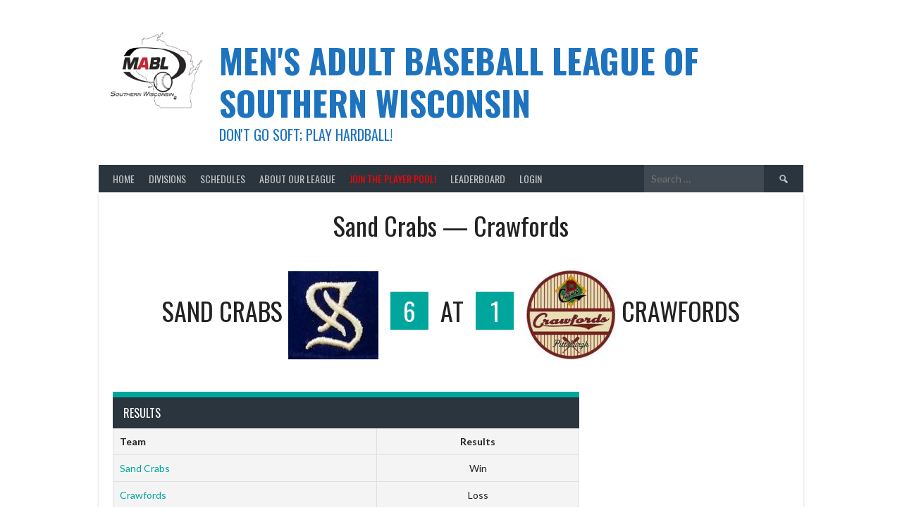

--- FILE ---
content_type: text/html; charset=UTF-8
request_url: https://mablofsouthernwi.com/event/1178/
body_size: 13333
content:
<!DOCTYPE html>
<html lang="en-US">
<head>
<meta charset="UTF-8">
<meta name="viewport" content="width=device-width, initial-scale=1">
<link rel="profile" href="http://gmpg.org/xfn/11">
<link rel="pingback" href="https://mablofsouthernwi.com/xmlrpc.php">
<title>Sand Crabs — Crawfords &#8211; Men&#039;s Adult Baseball League of Southern Wisconsin</title>
<meta name='robots' content='max-image-preview:large' />
<link rel='dns-prefetch' href='//fonts.googleapis.com' />
<link rel="alternate" type="application/rss+xml" title="Men&#039;s Adult Baseball League of Southern Wisconsin &raquo; Feed" href="https://mablofsouthernwi.com/feed/" />
<link rel="alternate" type="application/rss+xml" title="Men&#039;s Adult Baseball League of Southern Wisconsin &raquo; Comments Feed" href="https://mablofsouthernwi.com/comments/feed/" />
<link rel="alternate" title="oEmbed (JSON)" type="application/json+oembed" href="https://mablofsouthernwi.com/wp-json/oembed/1.0/embed?url=https%3A%2F%2Fmablofsouthernwi.com%2Fevent%2F1178%2F" />
<link rel="alternate" title="oEmbed (XML)" type="text/xml+oembed" href="https://mablofsouthernwi.com/wp-json/oembed/1.0/embed?url=https%3A%2F%2Fmablofsouthernwi.com%2Fevent%2F1178%2F&#038;format=xml" />
<style id='wp-img-auto-sizes-contain-inline-css' type='text/css'>
img:is([sizes=auto i],[sizes^="auto," i]){contain-intrinsic-size:3000px 1500px}
/*# sourceURL=wp-img-auto-sizes-contain-inline-css */
</style>

<style id='wp-emoji-styles-inline-css' type='text/css'>

	img.wp-smiley, img.emoji {
		display: inline !important;
		border: none !important;
		box-shadow: none !important;
		height: 1em !important;
		width: 1em !important;
		margin: 0 0.07em !important;
		vertical-align: -0.1em !important;
		background: none !important;
		padding: 0 !important;
	}
/*# sourceURL=wp-emoji-styles-inline-css */
</style>
<link rel='stylesheet' id='wp-block-library-css' href='https://mablofsouthernwi.com/wp-includes/css/dist/block-library/style.min.css?ver=6.9' type='text/css' media='all' />
<style id='wp-block-paragraph-inline-css' type='text/css'>
.is-small-text{font-size:.875em}.is-regular-text{font-size:1em}.is-large-text{font-size:2.25em}.is-larger-text{font-size:3em}.has-drop-cap:not(:focus):first-letter{float:left;font-size:8.4em;font-style:normal;font-weight:100;line-height:.68;margin:.05em .1em 0 0;text-transform:uppercase}body.rtl .has-drop-cap:not(:focus):first-letter{float:none;margin-left:.1em}p.has-drop-cap.has-background{overflow:hidden}:root :where(p.has-background){padding:1.25em 2.375em}:where(p.has-text-color:not(.has-link-color)) a{color:inherit}p.has-text-align-left[style*="writing-mode:vertical-lr"],p.has-text-align-right[style*="writing-mode:vertical-rl"]{rotate:180deg}
/*# sourceURL=https://mablofsouthernwi.com/wp-includes/blocks/paragraph/style.min.css */
</style>
<style id='wp-block-social-links-inline-css' type='text/css'>
.wp-block-social-links{background:none;box-sizing:border-box;margin-left:0;padding-left:0;padding-right:0;text-indent:0}.wp-block-social-links .wp-social-link a,.wp-block-social-links .wp-social-link a:hover{border-bottom:0;box-shadow:none;text-decoration:none}.wp-block-social-links .wp-social-link svg{height:1em;width:1em}.wp-block-social-links .wp-social-link span:not(.screen-reader-text){font-size:.65em;margin-left:.5em;margin-right:.5em}.wp-block-social-links.has-small-icon-size{font-size:16px}.wp-block-social-links,.wp-block-social-links.has-normal-icon-size{font-size:24px}.wp-block-social-links.has-large-icon-size{font-size:36px}.wp-block-social-links.has-huge-icon-size{font-size:48px}.wp-block-social-links.aligncenter{display:flex;justify-content:center}.wp-block-social-links.alignright{justify-content:flex-end}.wp-block-social-link{border-radius:9999px;display:block}@media not (prefers-reduced-motion){.wp-block-social-link{transition:transform .1s ease}}.wp-block-social-link{height:auto}.wp-block-social-link a{align-items:center;display:flex;line-height:0}.wp-block-social-link:hover{transform:scale(1.1)}.wp-block-social-links .wp-block-social-link.wp-social-link{display:inline-block;margin:0;padding:0}.wp-block-social-links .wp-block-social-link.wp-social-link .wp-block-social-link-anchor,.wp-block-social-links .wp-block-social-link.wp-social-link .wp-block-social-link-anchor svg,.wp-block-social-links .wp-block-social-link.wp-social-link .wp-block-social-link-anchor:active,.wp-block-social-links .wp-block-social-link.wp-social-link .wp-block-social-link-anchor:hover,.wp-block-social-links .wp-block-social-link.wp-social-link .wp-block-social-link-anchor:visited{color:currentColor;fill:currentColor}:where(.wp-block-social-links:not(.is-style-logos-only)) .wp-social-link{background-color:#f0f0f0;color:#444}:where(.wp-block-social-links:not(.is-style-logos-only)) .wp-social-link-amazon{background-color:#f90;color:#fff}:where(.wp-block-social-links:not(.is-style-logos-only)) .wp-social-link-bandcamp{background-color:#1ea0c3;color:#fff}:where(.wp-block-social-links:not(.is-style-logos-only)) .wp-social-link-behance{background-color:#0757fe;color:#fff}:where(.wp-block-social-links:not(.is-style-logos-only)) .wp-social-link-bluesky{background-color:#0a7aff;color:#fff}:where(.wp-block-social-links:not(.is-style-logos-only)) .wp-social-link-codepen{background-color:#1e1f26;color:#fff}:where(.wp-block-social-links:not(.is-style-logos-only)) .wp-social-link-deviantart{background-color:#02e49b;color:#fff}:where(.wp-block-social-links:not(.is-style-logos-only)) .wp-social-link-discord{background-color:#5865f2;color:#fff}:where(.wp-block-social-links:not(.is-style-logos-only)) .wp-social-link-dribbble{background-color:#e94c89;color:#fff}:where(.wp-block-social-links:not(.is-style-logos-only)) .wp-social-link-dropbox{background-color:#4280ff;color:#fff}:where(.wp-block-social-links:not(.is-style-logos-only)) .wp-social-link-etsy{background-color:#f45800;color:#fff}:where(.wp-block-social-links:not(.is-style-logos-only)) .wp-social-link-facebook{background-color:#0866ff;color:#fff}:where(.wp-block-social-links:not(.is-style-logos-only)) .wp-social-link-fivehundredpx{background-color:#000;color:#fff}:where(.wp-block-social-links:not(.is-style-logos-only)) .wp-social-link-flickr{background-color:#0461dd;color:#fff}:where(.wp-block-social-links:not(.is-style-logos-only)) .wp-social-link-foursquare{background-color:#e65678;color:#fff}:where(.wp-block-social-links:not(.is-style-logos-only)) .wp-social-link-github{background-color:#24292d;color:#fff}:where(.wp-block-social-links:not(.is-style-logos-only)) .wp-social-link-goodreads{background-color:#eceadd;color:#382110}:where(.wp-block-social-links:not(.is-style-logos-only)) .wp-social-link-google{background-color:#ea4434;color:#fff}:where(.wp-block-social-links:not(.is-style-logos-only)) .wp-social-link-gravatar{background-color:#1d4fc4;color:#fff}:where(.wp-block-social-links:not(.is-style-logos-only)) .wp-social-link-instagram{background-color:#f00075;color:#fff}:where(.wp-block-social-links:not(.is-style-logos-only)) .wp-social-link-lastfm{background-color:#e21b24;color:#fff}:where(.wp-block-social-links:not(.is-style-logos-only)) .wp-social-link-linkedin{background-color:#0d66c2;color:#fff}:where(.wp-block-social-links:not(.is-style-logos-only)) .wp-social-link-mastodon{background-color:#3288d4;color:#fff}:where(.wp-block-social-links:not(.is-style-logos-only)) .wp-social-link-medium{background-color:#000;color:#fff}:where(.wp-block-social-links:not(.is-style-logos-only)) .wp-social-link-meetup{background-color:#f6405f;color:#fff}:where(.wp-block-social-links:not(.is-style-logos-only)) .wp-social-link-patreon{background-color:#000;color:#fff}:where(.wp-block-social-links:not(.is-style-logos-only)) .wp-social-link-pinterest{background-color:#e60122;color:#fff}:where(.wp-block-social-links:not(.is-style-logos-only)) .wp-social-link-pocket{background-color:#ef4155;color:#fff}:where(.wp-block-social-links:not(.is-style-logos-only)) .wp-social-link-reddit{background-color:#ff4500;color:#fff}:where(.wp-block-social-links:not(.is-style-logos-only)) .wp-social-link-skype{background-color:#0478d7;color:#fff}:where(.wp-block-social-links:not(.is-style-logos-only)) .wp-social-link-snapchat{background-color:#fefc00;color:#fff;stroke:#000}:where(.wp-block-social-links:not(.is-style-logos-only)) .wp-social-link-soundcloud{background-color:#ff5600;color:#fff}:where(.wp-block-social-links:not(.is-style-logos-only)) .wp-social-link-spotify{background-color:#1bd760;color:#fff}:where(.wp-block-social-links:not(.is-style-logos-only)) .wp-social-link-telegram{background-color:#2aabee;color:#fff}:where(.wp-block-social-links:not(.is-style-logos-only)) .wp-social-link-threads{background-color:#000;color:#fff}:where(.wp-block-social-links:not(.is-style-logos-only)) .wp-social-link-tiktok{background-color:#000;color:#fff}:where(.wp-block-social-links:not(.is-style-logos-only)) .wp-social-link-tumblr{background-color:#011835;color:#fff}:where(.wp-block-social-links:not(.is-style-logos-only)) .wp-social-link-twitch{background-color:#6440a4;color:#fff}:where(.wp-block-social-links:not(.is-style-logos-only)) .wp-social-link-twitter{background-color:#1da1f2;color:#fff}:where(.wp-block-social-links:not(.is-style-logos-only)) .wp-social-link-vimeo{background-color:#1eb7ea;color:#fff}:where(.wp-block-social-links:not(.is-style-logos-only)) .wp-social-link-vk{background-color:#4680c2;color:#fff}:where(.wp-block-social-links:not(.is-style-logos-only)) .wp-social-link-wordpress{background-color:#3499cd;color:#fff}:where(.wp-block-social-links:not(.is-style-logos-only)) .wp-social-link-whatsapp{background-color:#25d366;color:#fff}:where(.wp-block-social-links:not(.is-style-logos-only)) .wp-social-link-x{background-color:#000;color:#fff}:where(.wp-block-social-links:not(.is-style-logos-only)) .wp-social-link-yelp{background-color:#d32422;color:#fff}:where(.wp-block-social-links:not(.is-style-logos-only)) .wp-social-link-youtube{background-color:red;color:#fff}:where(.wp-block-social-links.is-style-logos-only) .wp-social-link{background:none}:where(.wp-block-social-links.is-style-logos-only) .wp-social-link svg{height:1.25em;width:1.25em}:where(.wp-block-social-links.is-style-logos-only) .wp-social-link-amazon{color:#f90}:where(.wp-block-social-links.is-style-logos-only) .wp-social-link-bandcamp{color:#1ea0c3}:where(.wp-block-social-links.is-style-logos-only) .wp-social-link-behance{color:#0757fe}:where(.wp-block-social-links.is-style-logos-only) .wp-social-link-bluesky{color:#0a7aff}:where(.wp-block-social-links.is-style-logos-only) .wp-social-link-codepen{color:#1e1f26}:where(.wp-block-social-links.is-style-logos-only) .wp-social-link-deviantart{color:#02e49b}:where(.wp-block-social-links.is-style-logos-only) .wp-social-link-discord{color:#5865f2}:where(.wp-block-social-links.is-style-logos-only) .wp-social-link-dribbble{color:#e94c89}:where(.wp-block-social-links.is-style-logos-only) .wp-social-link-dropbox{color:#4280ff}:where(.wp-block-social-links.is-style-logos-only) .wp-social-link-etsy{color:#f45800}:where(.wp-block-social-links.is-style-logos-only) .wp-social-link-facebook{color:#0866ff}:where(.wp-block-social-links.is-style-logos-only) .wp-social-link-fivehundredpx{color:#000}:where(.wp-block-social-links.is-style-logos-only) .wp-social-link-flickr{color:#0461dd}:where(.wp-block-social-links.is-style-logos-only) .wp-social-link-foursquare{color:#e65678}:where(.wp-block-social-links.is-style-logos-only) .wp-social-link-github{color:#24292d}:where(.wp-block-social-links.is-style-logos-only) .wp-social-link-goodreads{color:#382110}:where(.wp-block-social-links.is-style-logos-only) .wp-social-link-google{color:#ea4434}:where(.wp-block-social-links.is-style-logos-only) .wp-social-link-gravatar{color:#1d4fc4}:where(.wp-block-social-links.is-style-logos-only) .wp-social-link-instagram{color:#f00075}:where(.wp-block-social-links.is-style-logos-only) .wp-social-link-lastfm{color:#e21b24}:where(.wp-block-social-links.is-style-logos-only) .wp-social-link-linkedin{color:#0d66c2}:where(.wp-block-social-links.is-style-logos-only) .wp-social-link-mastodon{color:#3288d4}:where(.wp-block-social-links.is-style-logos-only) .wp-social-link-medium{color:#000}:where(.wp-block-social-links.is-style-logos-only) .wp-social-link-meetup{color:#f6405f}:where(.wp-block-social-links.is-style-logos-only) .wp-social-link-patreon{color:#000}:where(.wp-block-social-links.is-style-logos-only) .wp-social-link-pinterest{color:#e60122}:where(.wp-block-social-links.is-style-logos-only) .wp-social-link-pocket{color:#ef4155}:where(.wp-block-social-links.is-style-logos-only) .wp-social-link-reddit{color:#ff4500}:where(.wp-block-social-links.is-style-logos-only) .wp-social-link-skype{color:#0478d7}:where(.wp-block-social-links.is-style-logos-only) .wp-social-link-snapchat{color:#fff;stroke:#000}:where(.wp-block-social-links.is-style-logos-only) .wp-social-link-soundcloud{color:#ff5600}:where(.wp-block-social-links.is-style-logos-only) .wp-social-link-spotify{color:#1bd760}:where(.wp-block-social-links.is-style-logos-only) .wp-social-link-telegram{color:#2aabee}:where(.wp-block-social-links.is-style-logos-only) .wp-social-link-threads{color:#000}:where(.wp-block-social-links.is-style-logos-only) .wp-social-link-tiktok{color:#000}:where(.wp-block-social-links.is-style-logos-only) .wp-social-link-tumblr{color:#011835}:where(.wp-block-social-links.is-style-logos-only) .wp-social-link-twitch{color:#6440a4}:where(.wp-block-social-links.is-style-logos-only) .wp-social-link-twitter{color:#1da1f2}:where(.wp-block-social-links.is-style-logos-only) .wp-social-link-vimeo{color:#1eb7ea}:where(.wp-block-social-links.is-style-logos-only) .wp-social-link-vk{color:#4680c2}:where(.wp-block-social-links.is-style-logos-only) .wp-social-link-whatsapp{color:#25d366}:where(.wp-block-social-links.is-style-logos-only) .wp-social-link-wordpress{color:#3499cd}:where(.wp-block-social-links.is-style-logos-only) .wp-social-link-x{color:#000}:where(.wp-block-social-links.is-style-logos-only) .wp-social-link-yelp{color:#d32422}:where(.wp-block-social-links.is-style-logos-only) .wp-social-link-youtube{color:red}.wp-block-social-links.is-style-pill-shape .wp-social-link{width:auto}:root :where(.wp-block-social-links .wp-social-link a){padding:.25em}:root :where(.wp-block-social-links.is-style-logos-only .wp-social-link a){padding:0}:root :where(.wp-block-social-links.is-style-pill-shape .wp-social-link a){padding-left:.6666666667em;padding-right:.6666666667em}.wp-block-social-links:not(.has-icon-color):not(.has-icon-background-color) .wp-social-link-snapchat .wp-block-social-link-label{color:#000}
/*# sourceURL=https://mablofsouthernwi.com/wp-includes/blocks/social-links/style.min.css */
</style>
<style id='global-styles-inline-css' type='text/css'>
:root{--wp--preset--aspect-ratio--square: 1;--wp--preset--aspect-ratio--4-3: 4/3;--wp--preset--aspect-ratio--3-4: 3/4;--wp--preset--aspect-ratio--3-2: 3/2;--wp--preset--aspect-ratio--2-3: 2/3;--wp--preset--aspect-ratio--16-9: 16/9;--wp--preset--aspect-ratio--9-16: 9/16;--wp--preset--color--black: #000000;--wp--preset--color--cyan-bluish-gray: #abb8c3;--wp--preset--color--white: #ffffff;--wp--preset--color--pale-pink: #f78da7;--wp--preset--color--vivid-red: #cf2e2e;--wp--preset--color--luminous-vivid-orange: #ff6900;--wp--preset--color--luminous-vivid-amber: #fcb900;--wp--preset--color--light-green-cyan: #7bdcb5;--wp--preset--color--vivid-green-cyan: #00d084;--wp--preset--color--pale-cyan-blue: #8ed1fc;--wp--preset--color--vivid-cyan-blue: #0693e3;--wp--preset--color--vivid-purple: #9b51e0;--wp--preset--gradient--vivid-cyan-blue-to-vivid-purple: linear-gradient(135deg,rgb(6,147,227) 0%,rgb(155,81,224) 100%);--wp--preset--gradient--light-green-cyan-to-vivid-green-cyan: linear-gradient(135deg,rgb(122,220,180) 0%,rgb(0,208,130) 100%);--wp--preset--gradient--luminous-vivid-amber-to-luminous-vivid-orange: linear-gradient(135deg,rgb(252,185,0) 0%,rgb(255,105,0) 100%);--wp--preset--gradient--luminous-vivid-orange-to-vivid-red: linear-gradient(135deg,rgb(255,105,0) 0%,rgb(207,46,46) 100%);--wp--preset--gradient--very-light-gray-to-cyan-bluish-gray: linear-gradient(135deg,rgb(238,238,238) 0%,rgb(169,184,195) 100%);--wp--preset--gradient--cool-to-warm-spectrum: linear-gradient(135deg,rgb(74,234,220) 0%,rgb(151,120,209) 20%,rgb(207,42,186) 40%,rgb(238,44,130) 60%,rgb(251,105,98) 80%,rgb(254,248,76) 100%);--wp--preset--gradient--blush-light-purple: linear-gradient(135deg,rgb(255,206,236) 0%,rgb(152,150,240) 100%);--wp--preset--gradient--blush-bordeaux: linear-gradient(135deg,rgb(254,205,165) 0%,rgb(254,45,45) 50%,rgb(107,0,62) 100%);--wp--preset--gradient--luminous-dusk: linear-gradient(135deg,rgb(255,203,112) 0%,rgb(199,81,192) 50%,rgb(65,88,208) 100%);--wp--preset--gradient--pale-ocean: linear-gradient(135deg,rgb(255,245,203) 0%,rgb(182,227,212) 50%,rgb(51,167,181) 100%);--wp--preset--gradient--electric-grass: linear-gradient(135deg,rgb(202,248,128) 0%,rgb(113,206,126) 100%);--wp--preset--gradient--midnight: linear-gradient(135deg,rgb(2,3,129) 0%,rgb(40,116,252) 100%);--wp--preset--font-size--small: 13px;--wp--preset--font-size--medium: 20px;--wp--preset--font-size--large: 36px;--wp--preset--font-size--x-large: 42px;--wp--preset--spacing--20: 0.44rem;--wp--preset--spacing--30: 0.67rem;--wp--preset--spacing--40: 1rem;--wp--preset--spacing--50: 1.5rem;--wp--preset--spacing--60: 2.25rem;--wp--preset--spacing--70: 3.38rem;--wp--preset--spacing--80: 5.06rem;--wp--preset--shadow--natural: 6px 6px 9px rgba(0, 0, 0, 0.2);--wp--preset--shadow--deep: 12px 12px 50px rgba(0, 0, 0, 0.4);--wp--preset--shadow--sharp: 6px 6px 0px rgba(0, 0, 0, 0.2);--wp--preset--shadow--outlined: 6px 6px 0px -3px rgb(255, 255, 255), 6px 6px rgb(0, 0, 0);--wp--preset--shadow--crisp: 6px 6px 0px rgb(0, 0, 0);}:where(.is-layout-flex){gap: 0.5em;}:where(.is-layout-grid){gap: 0.5em;}body .is-layout-flex{display: flex;}.is-layout-flex{flex-wrap: wrap;align-items: center;}.is-layout-flex > :is(*, div){margin: 0;}body .is-layout-grid{display: grid;}.is-layout-grid > :is(*, div){margin: 0;}:where(.wp-block-columns.is-layout-flex){gap: 2em;}:where(.wp-block-columns.is-layout-grid){gap: 2em;}:where(.wp-block-post-template.is-layout-flex){gap: 1.25em;}:where(.wp-block-post-template.is-layout-grid){gap: 1.25em;}.has-black-color{color: var(--wp--preset--color--black) !important;}.has-cyan-bluish-gray-color{color: var(--wp--preset--color--cyan-bluish-gray) !important;}.has-white-color{color: var(--wp--preset--color--white) !important;}.has-pale-pink-color{color: var(--wp--preset--color--pale-pink) !important;}.has-vivid-red-color{color: var(--wp--preset--color--vivid-red) !important;}.has-luminous-vivid-orange-color{color: var(--wp--preset--color--luminous-vivid-orange) !important;}.has-luminous-vivid-amber-color{color: var(--wp--preset--color--luminous-vivid-amber) !important;}.has-light-green-cyan-color{color: var(--wp--preset--color--light-green-cyan) !important;}.has-vivid-green-cyan-color{color: var(--wp--preset--color--vivid-green-cyan) !important;}.has-pale-cyan-blue-color{color: var(--wp--preset--color--pale-cyan-blue) !important;}.has-vivid-cyan-blue-color{color: var(--wp--preset--color--vivid-cyan-blue) !important;}.has-vivid-purple-color{color: var(--wp--preset--color--vivid-purple) !important;}.has-black-background-color{background-color: var(--wp--preset--color--black) !important;}.has-cyan-bluish-gray-background-color{background-color: var(--wp--preset--color--cyan-bluish-gray) !important;}.has-white-background-color{background-color: var(--wp--preset--color--white) !important;}.has-pale-pink-background-color{background-color: var(--wp--preset--color--pale-pink) !important;}.has-vivid-red-background-color{background-color: var(--wp--preset--color--vivid-red) !important;}.has-luminous-vivid-orange-background-color{background-color: var(--wp--preset--color--luminous-vivid-orange) !important;}.has-luminous-vivid-amber-background-color{background-color: var(--wp--preset--color--luminous-vivid-amber) !important;}.has-light-green-cyan-background-color{background-color: var(--wp--preset--color--light-green-cyan) !important;}.has-vivid-green-cyan-background-color{background-color: var(--wp--preset--color--vivid-green-cyan) !important;}.has-pale-cyan-blue-background-color{background-color: var(--wp--preset--color--pale-cyan-blue) !important;}.has-vivid-cyan-blue-background-color{background-color: var(--wp--preset--color--vivid-cyan-blue) !important;}.has-vivid-purple-background-color{background-color: var(--wp--preset--color--vivid-purple) !important;}.has-black-border-color{border-color: var(--wp--preset--color--black) !important;}.has-cyan-bluish-gray-border-color{border-color: var(--wp--preset--color--cyan-bluish-gray) !important;}.has-white-border-color{border-color: var(--wp--preset--color--white) !important;}.has-pale-pink-border-color{border-color: var(--wp--preset--color--pale-pink) !important;}.has-vivid-red-border-color{border-color: var(--wp--preset--color--vivid-red) !important;}.has-luminous-vivid-orange-border-color{border-color: var(--wp--preset--color--luminous-vivid-orange) !important;}.has-luminous-vivid-amber-border-color{border-color: var(--wp--preset--color--luminous-vivid-amber) !important;}.has-light-green-cyan-border-color{border-color: var(--wp--preset--color--light-green-cyan) !important;}.has-vivid-green-cyan-border-color{border-color: var(--wp--preset--color--vivid-green-cyan) !important;}.has-pale-cyan-blue-border-color{border-color: var(--wp--preset--color--pale-cyan-blue) !important;}.has-vivid-cyan-blue-border-color{border-color: var(--wp--preset--color--vivid-cyan-blue) !important;}.has-vivid-purple-border-color{border-color: var(--wp--preset--color--vivid-purple) !important;}.has-vivid-cyan-blue-to-vivid-purple-gradient-background{background: var(--wp--preset--gradient--vivid-cyan-blue-to-vivid-purple) !important;}.has-light-green-cyan-to-vivid-green-cyan-gradient-background{background: var(--wp--preset--gradient--light-green-cyan-to-vivid-green-cyan) !important;}.has-luminous-vivid-amber-to-luminous-vivid-orange-gradient-background{background: var(--wp--preset--gradient--luminous-vivid-amber-to-luminous-vivid-orange) !important;}.has-luminous-vivid-orange-to-vivid-red-gradient-background{background: var(--wp--preset--gradient--luminous-vivid-orange-to-vivid-red) !important;}.has-very-light-gray-to-cyan-bluish-gray-gradient-background{background: var(--wp--preset--gradient--very-light-gray-to-cyan-bluish-gray) !important;}.has-cool-to-warm-spectrum-gradient-background{background: var(--wp--preset--gradient--cool-to-warm-spectrum) !important;}.has-blush-light-purple-gradient-background{background: var(--wp--preset--gradient--blush-light-purple) !important;}.has-blush-bordeaux-gradient-background{background: var(--wp--preset--gradient--blush-bordeaux) !important;}.has-luminous-dusk-gradient-background{background: var(--wp--preset--gradient--luminous-dusk) !important;}.has-pale-ocean-gradient-background{background: var(--wp--preset--gradient--pale-ocean) !important;}.has-electric-grass-gradient-background{background: var(--wp--preset--gradient--electric-grass) !important;}.has-midnight-gradient-background{background: var(--wp--preset--gradient--midnight) !important;}.has-small-font-size{font-size: var(--wp--preset--font-size--small) !important;}.has-medium-font-size{font-size: var(--wp--preset--font-size--medium) !important;}.has-large-font-size{font-size: var(--wp--preset--font-size--large) !important;}.has-x-large-font-size{font-size: var(--wp--preset--font-size--x-large) !important;}
/*# sourceURL=global-styles-inline-css */
</style>

<style id='classic-theme-styles-inline-css' type='text/css'>
/*! This file is auto-generated */
.wp-block-button__link{color:#fff;background-color:#32373c;border-radius:9999px;box-shadow:none;text-decoration:none;padding:calc(.667em + 2px) calc(1.333em + 2px);font-size:1.125em}.wp-block-file__button{background:#32373c;color:#fff;text-decoration:none}
/*# sourceURL=/wp-includes/css/classic-themes.min.css */
</style>
<link rel='stylesheet' id='dashicons-css' href='https://mablofsouthernwi.com/wp-includes/css/dashicons.min.css?ver=6.9' type='text/css' media='all' />
<link rel='stylesheet' id='sportspress-general-css' href='//mablofsouthernwi.com/wp-content/plugins/sportspress-pro/includes/sportspress/assets/css/sportspress.css?ver=2.7.15' type='text/css' media='all' />
<link rel='stylesheet' id='sportspress-icons-css' href='//mablofsouthernwi.com/wp-content/plugins/sportspress-pro/includes/sportspress/assets/css/icons.css?ver=2.7' type='text/css' media='all' />
<link rel='stylesheet' id='sportspress-results-matrix-css' href='//mablofsouthernwi.com/wp-content/plugins/sportspress-pro/includes/sportspress-results-matrix/css/sportspress-results-matrix.css?ver=2.6.9' type='text/css' media='all' />
<link rel='stylesheet' id='sportspress-scoreboard-css' href='//mablofsouthernwi.com/wp-content/plugins/sportspress-pro/includes/sportspress-scoreboard/css/sportspress-scoreboard.css?ver=2.6.11' type='text/css' media='all' />
<link rel='stylesheet' id='sportspress-scoreboard-ltr-css' href='//mablofsouthernwi.com/wp-content/plugins/sportspress-pro/includes/sportspress-scoreboard/css/sportspress-scoreboard-ltr.css?ver=2.6.11' type='text/css' media='all' />
<link rel='stylesheet' id='sportspress-sponsors-css' href='//mablofsouthernwi.com/wp-content/plugins/sportspress-pro/includes/sportspress-sponsors/css/sportspress-sponsors.css?ver=2.6.15' type='text/css' media='all' />
<link rel='stylesheet' id='sportspress-timelines-css' href='//mablofsouthernwi.com/wp-content/plugins/sportspress-pro/includes/sportspress-timelines/css/sportspress-timelines.css?ver=2.6' type='text/css' media='all' />
<link rel='stylesheet' id='sportspress-tournaments-css' href='//mablofsouthernwi.com/wp-content/plugins/sportspress-pro/includes/sportspress-tournaments/css/sportspress-tournaments.css?ver=2.6.21' type='text/css' media='all' />
<link rel='stylesheet' id='sportspress-tournaments-ltr-css' href='//mablofsouthernwi.com/wp-content/plugins/sportspress-pro/includes/sportspress-tournaments/css/sportspress-tournaments-ltr.css?ver=2.6.21' type='text/css' media='all' />
<link rel='stylesheet' id='jquery-bracket-css' href='//mablofsouthernwi.com/wp-content/plugins/sportspress-pro/includes/sportspress-tournaments/css/jquery.bracket.min.css?ver=0.11.0' type='text/css' media='all' />
<link rel='stylesheet' id='leaflet_stylesheet-css' href='https://mablofsouthernwi.com/wp-content/plugins/sportspress-pro/includes/sportspress/assets/css/leaflet.css?ver=1.7.1' type='text/css' media='all' />
<link rel='stylesheet' id='if-menu-site-css-css' href='https://mablofsouthernwi.com/wp-content/plugins/if-menu/assets/if-menu-site.css?ver=6.9' type='text/css' media='all' />
<link rel='stylesheet' id='rookie-lato-css' href='//fonts.googleapis.com/css?family=Lato%3A400%2C700%2C400italic%2C700italic&#038;subset=latin-ext&#038;ver=6.9' type='text/css' media='all' />
<link rel='stylesheet' id='rookie-oswald-css' href='//fonts.googleapis.com/css?family=Oswald%3A400%2C700&#038;subset=latin-ext&#038;ver=6.9' type='text/css' media='all' />
<link rel='stylesheet' id='rookie-framework-style-css' href='https://mablofsouthernwi.com/wp-content/themes/rookie/framework.css?ver=6.9' type='text/css' media='all' />
<link rel='stylesheet' id='rookie-style-css' href='https://mablofsouthernwi.com/wp-content/themes/rookie/style.css?ver=6.9' type='text/css' media='all' />
<style id='block-visibility-screen-size-styles-inline-css' type='text/css'>
/* Large screens (desktops, 992px and up) */
@media ( min-width: 992px ) {
	.block-visibility-hide-large-screen {
		display: none !important;
	}
}

/* Medium screens (tablets, between 768px and 992px) */
@media ( min-width: 768px ) and ( max-width: 991.98px ) {
	.block-visibility-hide-medium-screen {
		display: none !important;
	}
}

/* Small screens (mobile devices, less than 768px) */
@media ( max-width: 767.98px ) {
	.block-visibility-hide-small-screen {
		display: none !important;
	}
}
/*# sourceURL=block-visibility-screen-size-styles-inline-css */
</style>
<style type="text/css"></style>	<style type="text/css"> /* Rookie Custom Layout */
	@media screen and (min-width: 1025px) {
		.site-header, .site-content, .site-footer, .site-info {
			width: 1000px; }
	}
	</style>
	<script type="text/javascript" src="https://mablofsouthernwi.com/wp-includes/js/jquery/jquery.min.js?ver=3.7.1" id="jquery-core-js"></script>
<script type="text/javascript" src="https://mablofsouthernwi.com/wp-includes/js/jquery/jquery-migrate.min.js?ver=3.4.1" id="jquery-migrate-js"></script>
<script type="text/javascript" src="https://mablofsouthernwi.com/wp-content/plugins/sportspress-pro/includes/sportspress/assets/js/leaflet.js?ver=1.7.1" id="leaflet_js-js"></script>
<script type="text/javascript" src="https://mablofsouthernwi.com/wp-content/plugins/sportspress-pro/includes/sportspress-facebook/js/sportspress-facebook-sdk.js?ver=2.11" id="sportspress-facebook-sdk-js"></script>
<script type="text/javascript" src="https://mablofsouthernwi.com/wp-content/plugins/sportspress-pro/includes/sportspress-tournaments/js/jquery.bracket.min.js?ver=0.11.0" id="jquery-bracket-js"></script>
<link rel="https://api.w.org/" href="https://mablofsouthernwi.com/wp-json/" /><link rel="alternate" title="JSON" type="application/json" href="https://mablofsouthernwi.com/wp-json/wp/v2/events/1178" /><link rel="EditURI" type="application/rsd+xml" title="RSD" href="https://mablofsouthernwi.com/xmlrpc.php?rsd" />
<meta name="generator" content="WordPress 6.9" />
<meta name="generator" content="SportsPress 2.7.15" />
<meta name="generator" content="SportsPress Pro 2.7.15" />
<link rel="canonical" href="https://mablofsouthernwi.com/event/1178/" />
<link rel='shortlink' href='https://mablofsouthernwi.com/?p=1178' />
<style type="text/css" id="custom-background-css">
body.custom-background { background-color: #ffffff; }
</style>
	<link rel="icon" href="https://mablofsouthernwi.com/wp-content/uploads/2020/01/cropped-baseball-32x32.png" sizes="32x32" />
<link rel="icon" href="https://mablofsouthernwi.com/wp-content/uploads/2020/01/cropped-baseball-192x192.png" sizes="192x192" />
<link rel="apple-touch-icon" href="https://mablofsouthernwi.com/wp-content/uploads/2020/01/cropped-baseball-180x180.png" />
<meta name="msapplication-TileImage" content="https://mablofsouthernwi.com/wp-content/uploads/2020/01/cropped-baseball-270x270.png" />
		<style type="text/css" id="wp-custom-css">
			#menu-item-147 a {color : red}
th.data-home {
visibility: hidden;
position: relative;
}
th.data-home::before {
visibility: visible;
display: block;
	position:relative;
content: "Away";
}
th.data-home::after {
visibility: visible;
display: block;
	position:relative;
content: "Away";
}
th.data-away {
visibility: hidden;
position: relative;
}
th.data-away::before {
visibility: visible;
display: block;
	position:relative;
content: "Home";
}
th.data-away::after {
visibility: visible;
display: block;
	position:relative;
content: "Home";
}		</style>
		</head>

<body class="wp-singular sp_event-template-default single single-sp_event postid-1178 custom-background wp-theme-rookie sportspress sportspress-page sp-has-venue sp-has-results sp-performance-sections-0">
<div class="sp-header"></div>
<div id="page" class="hfeed site">
  <a class="skip-link screen-reader-text" href="#content">Skip to content</a>

  <header id="masthead" class="site-header" role="banner">
    <div class="header-wrapper">
      		<div class="header-area header-area-has-logo header-area-has-search">
					<div class="header-inner">
				<div class="site-branding">
		<div class="site-identity">
						<a class="site-logo" href="https://mablofsouthernwi.com/" rel="home"><img src="https://mablofsouthernwi.com/wp-content/uploads/2020/01/mabl-logo-1.png" alt="Men&#039;s Adult Baseball League of Southern Wisconsin"></a>
									<hgroup class="site-hgroup" style="color: #1e73be">
				<h1 class="site-title"><a href="https://mablofsouthernwi.com/" rel="home">Men&#039;s Adult Baseball League of Southern Wisconsin</a></h1>
				<h2 class="site-description">Don&#039;t Go Soft; Play Hardball!</h2>
			</hgroup>
					</div>
	</div><!-- .site-branding -->
		<div class="site-menu">
		<nav id="site-navigation" class="main-navigation" role="navigation">
			<button class="menu-toggle" aria-controls="menu" aria-expanded="false"><span class="dashicons dashicons-menu"></span></button>
			<div class="menu-primary-menu-container"><ul id="menu-primary-menu" class="menu"><li id="menu-item-2609" class="menu-item menu-item-type-custom menu-item-object-custom menu-item-home menu-item-has-children menu-item-2609"><a href="https://mablofsouthernwi.com">Home</a>
<ul class="sub-menu">
	<li id="menu-item-5647" class="menu-item menu-item-type-taxonomy menu-item-object-category menu-item-5647"><a href="https://mablofsouthernwi.com/category/delusions-of-grandeur/">Delusions of Grandeur</a></li>
</ul>
</li>
<li id="menu-item-88" class="menu-item menu-item-type-post_type menu-item-object-page menu-item-has-children menu-item-88"><a href="https://mablofsouthernwi.com/?page_id=77">Divisions</a>
<ul class="sub-menu">
	<li id="menu-item-1243" class="menu-item menu-item-type-post_type menu-item-object-page menu-item-1243"><a href="https://mablofsouthernwi.com/open-weekend-division/">Open Weekends</a></li>
	<li id="menu-item-1244" class="menu-item menu-item-type-post_type menu-item-object-page menu-item-1244"><a href="https://mablofsouthernwi.com/open-weeknights-division/">Open Weeknights</a></li>
	<li id="menu-item-1242" class="menu-item menu-item-type-post_type menu-item-object-page menu-item-1242"><a href="https://mablofsouthernwi.com/32-division/">32+</a></li>
	<li id="menu-item-1241" class="menu-item menu-item-type-post_type menu-item-object-page menu-item-1241"><a href="https://mablofsouthernwi.com/42-division/">42+</a></li>
	<li id="menu-item-1240" class="menu-item menu-item-type-post_type menu-item-object-page menu-item-1240"><a href="https://mablofsouthernwi.com/52-division/">52+</a></li>
</ul>
</li>
<li id="menu-item-1971" class="menu-item menu-item-type-custom menu-item-object-custom menu-item-has-children menu-item-1971"><a href="https://mablofsouthernwi.com/calendar/all-divisions/">Schedules</a>
<ul class="sub-menu">
	<li id="menu-item-874" class="menu-item menu-item-type-custom menu-item-object-custom menu-item-874"><a href="https://mablofsouthernwi.com/calendar/open-weekends">Open Weekends</a></li>
	<li id="menu-item-873" class="menu-item menu-item-type-custom menu-item-object-custom menu-item-873"><a href="https://mablofsouthernwi.com/calendar/open-weeknights/">Open Weeknights</a></li>
	<li id="menu-item-875" class="menu-item menu-item-type-custom menu-item-object-custom menu-item-875"><a href="https://mablofsouthernwi.com/calendar/32-schedule">32+</a></li>
	<li id="menu-item-876" class="menu-item menu-item-type-custom menu-item-object-custom menu-item-876"><a href="https://mablofsouthernwi.com/calendar/42-schedule/">42+</a></li>
	<li id="menu-item-872" class="menu-item menu-item-type-custom menu-item-object-custom menu-item-872"><a href="https://mablofsouthernwi.com/calendar/52-schedule/">52+</a></li>
	<li id="menu-item-6975" class="menu-item menu-item-type-custom menu-item-object-custom menu-item-6975"><a href="https://mablofsouthernwi.com/calendar/umpires/">Umpires</a></li>
</ul>
</li>
<li id="menu-item-166" class="menu-item menu-item-type-post_type menu-item-object-page menu-item-home menu-item-has-children menu-item-166"><a href="https://mablofsouthernwi.com/">About Our League</a>
<ul class="sub-menu">
	<li id="menu-item-3872" class="menu-item menu-item-type-custom menu-item-object-custom menu-item-3872"><a href="https://waiver.smartwaiver.com/w/mesfy33nte2i6uzaxfhege/web/">2025 Player Waiver</a></li>
	<li id="menu-item-6520" class="menu-item menu-item-type-custom menu-item-object-custom menu-item-6520"><a href="https://docs.google.com/document/d/1mlUonuUGRUlUZOUFXgqfv_GyBQDm-Vimefly1yxW4fU/edit?usp=sharing">League Rules</a></li>
	<li id="menu-item-6154" class="menu-item menu-item-type-custom menu-item-object-custom menu-item-6154"><a href="https://docs.google.com/document/d/15J8-ymIYW4jrHk2wV76IQv1rJTHuiDdy/edit?usp=sharing&#038;ouid=107751535207724832447&#038;rtpof=true&#038;sd=true">League Bylaws</a></li>
	<li id="menu-item-296" class="menu-item menu-item-type-post_type menu-item-object-sp_directory menu-item-296"><a href="https://mablofsouthernwi.com/directory/league-board-and-volunteers/">League Board and Volunteers</a></li>
</ul>
</li>
<li id="menu-item-147" class="menu-item menu-item-type-custom menu-item-object-custom menu-item-147"><a href="http://bit.ly/MSBLPlayerPool">Join the Player Pool!</a></li>
<li id="menu-item-1906" class="menu-item menu-item-type-custom menu-item-object-custom menu-item-1906"><a href="https://mablofsouthernwi.com/mabl-of-southern-wi-hitting-leaders/">Leaderboard</a></li>
<li id="menu-item-682" class="menu-item menu-item-type-custom menu-item-object-custom menu-item-682"><a href="https://mablofsouthernwi.com/wp-admin">Login</a></li>
</ul></div>			<form role="search" method="get" class="search-form" action="https://mablofsouthernwi.com/">
				<label>
					<span class="screen-reader-text">Search for:</span>
					<input type="search" class="search-field" placeholder="Search &hellip;" value="" name="s" />
				</label>
				<input type="submit" class="search-submit" value="&#61817;" title="Search" />
			</form>		</nav><!-- #site-navigation -->
	</div><!-- .site-menu -->
			</div><!-- .header-inner -->
			</div><!-- .header-area -->
	    </div><!-- .header-wrapper -->
  </header><!-- #masthead -->

  <div id="content" class="site-content">
    <div class="content-wrapper">
      
	<div id="primary" class="content-area content-area-full-width">
		<main id="main" class="site-main" role="main">

			
				
<article id="post-1178" class="post-1178 sp_event type-sp_event status-publish hentry sp_league-19 sp_season-77 sp_venue-murphy">
	<header class="entry-header">
				
		<h1 class="entry-title">Sand Crabs — Crawfords</h1>	</header><!-- .entry-header -->

	<div class="entry-content">
		<div class="sp-section-content sp-section-content-logos"><div class="sp-template sp-template-event-logos sp-template-event-logos-inline"><div class="sp-event-logos sp-event-logos-2"><span class="sp-team-logo"><a href="https://mablofsouthernwi.com/team/sand-crabs/"><strong class="sp-team-name">Sand Crabs</strong> <img decoding="async" width="128" height="125" src="https://mablofsouthernwi.com/wp-content/uploads/2020/03/Sand-Crabs-Logo-128x125.jpg" class="attachment-sportspress-fit-icon size-sportspress-fit-icon wp-post-image" alt="" /></a> <strong class="sp-team-result">6</strong></span> at <span class="sp-team-logo"><strong class="sp-team-result">1</strong> <a href="https://mablofsouthernwi.com/team/crawfords/"><img decoding="async" width="128" height="128" src="https://mablofsouthernwi.com/wp-content/uploads/2020/03/Crawfords-Logo-128x128.jpeg" class="attachment-sportspress-fit-icon size-sportspress-fit-icon wp-post-image" alt="Crawfords" /> <strong class="sp-team-name">Crawfords</strong></a></span></div></div></div><div class="sp-section-content sp-section-content-excerpt"></div><div class="sp-section-content sp-section-content-results"><div class="sp-template sp-template-event-results">
	<h4 class="sp-table-caption">Results</h4><div class="sp-table-wrapper"><table class="sp-event-results sp-data-table sp-scrollable-table"><thead><th class="data-name">Team</th><th class="data-outcome">Results</th></tr></thead><tbody><tr class="odd"><td class="data-name"><a href="https://mablofsouthernwi.com/team/sand-crabs/">Sand Crabs</a></td><td class="data-outcome">Win</td></tr><tr class="even"><td class="data-name"><a href="https://mablofsouthernwi.com/team/crawfords/">Crawfords</a></td><td class="data-outcome">Loss</td></tr></tbody></table></div></div>
</div><div class="sp-tab-group"><ul class="sp-tab-menu"><li class="sp-tab-menu-item sp-tab-menu-item-active"><a href="#sp-tab-content-performance" data-sp-tab="performance">Box Score</a></li><li class="sp-tab-menu-item"><a href="#sp-tab-content-details" data-sp-tab="details">Details</a></li><li class="sp-tab-menu-item"><a href="#sp-tab-content-venue" data-sp-tab="venue">Field</a></li><li class="sp-tab-menu-item"><a href="#sp-tab-content-officials" data-sp-tab="officials">Umpires</a></li></ul><div class="sp-tab-content sp-tab-content-performance" id="sp-tab-content-performance" style="display: block;"><div class="sp-event-performance-tables sp-event-performance-teams">
			<div class="sp-template sp-template-event-performance sp-template-event-performance-values																							    sp-template-event-performance-team-0 sp-template-event-performance-section sp-template-event-performance-section-0 sp-template-event-performance-team-0-section-0">
			<h4 class="sp-table-caption">Sand Crabs</h4>
		<div class="sp-table-wrapper">
		<table class="sp-event-performance sp-data-table
					
						 sp-scrollable-table
						 sp-responsive-table performance_696ff3c641584	 sp-sortable-table">
			<thead>
				<tr>
																										<th class="data-number">#</th>
														<th class="data-name">
																	Batting															</th>
																			<th class="data-ab">AB</th>
													<th class="data-r">R</th>
													<th class="data-h">H</th>
													<th class="data-doubles">2B</th>
													<th class="data-triples">3B</th>
													<th class="data-hr">HR</th>
													<th class="data-rbi">RBI</th>
													<th class="data-sb">SB</th>
													<th class="data-cs">CS</th>
													<th class="data-bb">BB</th>
													<th class="data-so">K</th>
													<th class="data-hbp">HBP</th>
													<th class="data-roe">ROE</th>
													<th class="data-lob">LOB</th>
													<th class="data-sf">SAC</th>
													<th class="data-fc">FC</th>
															</tr>
			</thead>
							<tbody>
					<tr class="lineup odd"><td class="data-number" data-label="#">24</td><td class="data-name" data-label="Batting"><a href="https://mablofsouthernwi.com/player/steve-hill/">Steve Hill</a></td><td class="data-ab" data-label="AB">3</td><td class="data-r" data-label="R">0</td><td class="data-h" data-label="H">0</td><td class="data-doubles" data-label="2B">0</td><td class="data-triples" data-label="3B">0</td><td class="data-hr" data-label="HR">0</td><td class="data-rbi" data-label="RBI">0</td><td class="data-sb" data-label="SB">0</td><td class="data-cs" data-label="CS">0</td><td class="data-bb" data-label="BB">0</td><td class="data-so" data-label="K">0</td><td class="data-hbp" data-label="HBP">0</td><td class="data-roe" data-label="ROE">0</td><td class="data-lob" data-label="LOB">0</td><td class="data-sf" data-label="SAC">0</td><td class="data-fc" data-label="FC">0</td></tr><tr class="lineup even"><td class="data-number" data-label="#">18</td><td class="data-name" data-label="Batting"><a href="https://mablofsouthernwi.com/player/chris-mcgill/">Chris McGill</a></td><td class="data-ab" data-label="AB">3</td><td class="data-r" data-label="R">1</td><td class="data-h" data-label="H">0</td><td class="data-doubles" data-label="2B">0</td><td class="data-triples" data-label="3B">0</td><td class="data-hr" data-label="HR">0</td><td class="data-rbi" data-label="RBI">0</td><td class="data-sb" data-label="SB">0</td><td class="data-cs" data-label="CS">0</td><td class="data-bb" data-label="BB">0</td><td class="data-so" data-label="K">0</td><td class="data-hbp" data-label="HBP">0</td><td class="data-roe" data-label="ROE">0</td><td class="data-lob" data-label="LOB">0</td><td class="data-sf" data-label="SAC">0</td><td class="data-fc" data-label="FC">0</td></tr><tr class="lineup odd"><td class="data-number" data-label="#">2</td><td class="data-name" data-label="Batting"><a href="https://mablofsouthernwi.com/player/mike-schoonveld/">Mike Schoonveld</a></td><td class="data-ab" data-label="AB">2</td><td class="data-r" data-label="R">3</td><td class="data-h" data-label="H">1</td><td class="data-doubles" data-label="2B">0</td><td class="data-triples" data-label="3B">0</td><td class="data-hr" data-label="HR">0</td><td class="data-rbi" data-label="RBI">0</td><td class="data-sb" data-label="SB">0</td><td class="data-cs" data-label="CS">0</td><td class="data-bb" data-label="BB">1</td><td class="data-so" data-label="K">0</td><td class="data-hbp" data-label="HBP">0</td><td class="data-roe" data-label="ROE">0</td><td class="data-lob" data-label="LOB">0</td><td class="data-sf" data-label="SAC">0</td><td class="data-fc" data-label="FC">0</td></tr><tr class="lineup even"><td class="data-number" data-label="#">11</td><td class="data-name" data-label="Batting"><a href="https://mablofsouthernwi.com/player/randy-gaber/">Randy Gaber</a></td><td class="data-ab" data-label="AB">3</td><td class="data-r" data-label="R">1</td><td class="data-h" data-label="H">2</td><td class="data-doubles" data-label="2B">1</td><td class="data-triples" data-label="3B">0</td><td class="data-hr" data-label="HR">0</td><td class="data-rbi" data-label="RBI">2</td><td class="data-sb" data-label="SB">0</td><td class="data-cs" data-label="CS">0</td><td class="data-bb" data-label="BB">0</td><td class="data-so" data-label="K">0</td><td class="data-hbp" data-label="HBP">0</td><td class="data-roe" data-label="ROE">0</td><td class="data-lob" data-label="LOB">0</td><td class="data-sf" data-label="SAC">0</td><td class="data-fc" data-label="FC">0</td></tr><tr class="lineup odd"><td class="data-number" data-label="#">6</td><td class="data-name" data-label="Batting"><a href="https://mablofsouthernwi.com/player/mike-wallace/">Mike Wallace</a></td><td class="data-ab" data-label="AB">3</td><td class="data-r" data-label="R">0</td><td class="data-h" data-label="H">1</td><td class="data-doubles" data-label="2B">0</td><td class="data-triples" data-label="3B">0</td><td class="data-hr" data-label="HR">0</td><td class="data-rbi" data-label="RBI">0</td><td class="data-sb" data-label="SB">0</td><td class="data-cs" data-label="CS">0</td><td class="data-bb" data-label="BB">0</td><td class="data-so" data-label="K">1</td><td class="data-hbp" data-label="HBP">0</td><td class="data-roe" data-label="ROE">0</td><td class="data-lob" data-label="LOB">0</td><td class="data-sf" data-label="SAC">0</td><td class="data-fc" data-label="FC">0</td></tr><tr class="lineup even"><td class="data-number" data-label="#">25</td><td class="data-name" data-label="Batting"><a href="https://mablofsouthernwi.com/player/brian-wagner/">Brian Wagner</a></td><td class="data-ab" data-label="AB">2</td><td class="data-r" data-label="R">1</td><td class="data-h" data-label="H">1</td><td class="data-doubles" data-label="2B">0</td><td class="data-triples" data-label="3B">0</td><td class="data-hr" data-label="HR">0</td><td class="data-rbi" data-label="RBI">0</td><td class="data-sb" data-label="SB">0</td><td class="data-cs" data-label="CS">0</td><td class="data-bb" data-label="BB">1</td><td class="data-so" data-label="K">0</td><td class="data-hbp" data-label="HBP">0</td><td class="data-roe" data-label="ROE">0</td><td class="data-lob" data-label="LOB">0</td><td class="data-sf" data-label="SAC">0</td><td class="data-fc" data-label="FC">0</td></tr><tr class="lineup odd"><td class="data-number" data-label="#">34</td><td class="data-name" data-label="Batting"><a href="https://mablofsouthernwi.com/player/troy-galston/">Troy Galston</a></td><td class="data-ab" data-label="AB">2</td><td class="data-r" data-label="R">0</td><td class="data-h" data-label="H">0</td><td class="data-doubles" data-label="2B">0</td><td class="data-triples" data-label="3B">0</td><td class="data-hr" data-label="HR">0</td><td class="data-rbi" data-label="RBI">0</td><td class="data-sb" data-label="SB">0</td><td class="data-cs" data-label="CS">0</td><td class="data-bb" data-label="BB">1</td><td class="data-so" data-label="K">0</td><td class="data-hbp" data-label="HBP">0</td><td class="data-roe" data-label="ROE">0</td><td class="data-lob" data-label="LOB">0</td><td class="data-sf" data-label="SAC">0</td><td class="data-fc" data-label="FC">0</td></tr><tr class="lineup even"><td class="data-number" data-label="#">27</td><td class="data-name" data-label="Batting"><a href="https://mablofsouthernwi.com/player/brian-buol/">Brian Buol</a></td><td class="data-ab" data-label="AB">3</td><td class="data-r" data-label="R">0</td><td class="data-h" data-label="H">1</td><td class="data-doubles" data-label="2B">1</td><td class="data-triples" data-label="3B">0</td><td class="data-hr" data-label="HR">0</td><td class="data-rbi" data-label="RBI">2</td><td class="data-sb" data-label="SB">0</td><td class="data-cs" data-label="CS">0</td><td class="data-bb" data-label="BB">0</td><td class="data-so" data-label="K">1</td><td class="data-hbp" data-label="HBP">0</td><td class="data-roe" data-label="ROE">0</td><td class="data-lob" data-label="LOB">0</td><td class="data-sf" data-label="SAC">0</td><td class="data-fc" data-label="FC">0</td></tr><tr class="lineup odd"><td class="data-number" data-label="#">8</td><td class="data-name" data-label="Batting"><a href="https://mablofsouthernwi.com/player/mike-hernandez/">Mike Hernandez</a></td><td class="data-ab" data-label="AB">3</td><td class="data-r" data-label="R">0</td><td class="data-h" data-label="H">0</td><td class="data-doubles" data-label="2B">0</td><td class="data-triples" data-label="3B">0</td><td class="data-hr" data-label="HR">0</td><td class="data-rbi" data-label="RBI">0</td><td class="data-sb" data-label="SB">0</td><td class="data-cs" data-label="CS">0</td><td class="data-bb" data-label="BB">0</td><td class="data-so" data-label="K">0</td><td class="data-hbp" data-label="HBP">0</td><td class="data-roe" data-label="ROE">0</td><td class="data-lob" data-label="LOB">0</td><td class="data-sf" data-label="SAC">0</td><td class="data-fc" data-label="FC">0</td></tr><tr class="lineup even"><td class="data-number" data-label="#">3</td><td class="data-name" data-label="Batting"><a href="https://mablofsouthernwi.com/player/greg-odonnell/">Greg O&#8217;Donnell</a></td><td class="data-ab" data-label="AB">3</td><td class="data-r" data-label="R">0</td><td class="data-h" data-label="H">1</td><td class="data-doubles" data-label="2B">0</td><td class="data-triples" data-label="3B">0</td><td class="data-hr" data-label="HR">0</td><td class="data-rbi" data-label="RBI">0</td><td class="data-sb" data-label="SB">0</td><td class="data-cs" data-label="CS">0</td><td class="data-bb" data-label="BB">0</td><td class="data-so" data-label="K">1</td><td class="data-hbp" data-label="HBP">0</td><td class="data-roe" data-label="ROE">0</td><td class="data-lob" data-label="LOB">0</td><td class="data-sf" data-label="SAC">0</td><td class="data-fc" data-label="FC">0</td></tr><tr class="lineup odd"><td class="data-number" data-label="#">32</td><td class="data-name" data-label="Batting"><a href="https://mablofsouthernwi.com/player/ward-paxton/">Ward Paxton</a></td><td class="data-ab" data-label="AB">3</td><td class="data-r" data-label="R">0</td><td class="data-h" data-label="H">0</td><td class="data-doubles" data-label="2B">0</td><td class="data-triples" data-label="3B">0</td><td class="data-hr" data-label="HR">0</td><td class="data-rbi" data-label="RBI">0</td><td class="data-sb" data-label="SB">0</td><td class="data-cs" data-label="CS">0</td><td class="data-bb" data-label="BB">0</td><td class="data-so" data-label="K">1</td><td class="data-hbp" data-label="HBP">0</td><td class="data-roe" data-label="ROE">0</td><td class="data-lob" data-label="LOB">0</td><td class="data-sf" data-label="SAC">0</td><td class="data-fc" data-label="FC">0</td></tr><tr class="lineup even"><td class="data-number" data-label="#">7</td><td class="data-name" data-label="Batting"><a href="https://mablofsouthernwi.com/player/michael-kauffman/">Michael Kauffman</a></td><td class="data-ab" data-label="AB">2</td><td class="data-r" data-label="R">0</td><td class="data-h" data-label="H">0</td><td class="data-doubles" data-label="2B">0</td><td class="data-triples" data-label="3B">0</td><td class="data-hr" data-label="HR">0</td><td class="data-rbi" data-label="RBI">0</td><td class="data-sb" data-label="SB">0</td><td class="data-cs" data-label="CS">0</td><td class="data-bb" data-label="BB">1</td><td class="data-so" data-label="K">0</td><td class="data-hbp" data-label="HBP">0</td><td class="data-roe" data-label="ROE">0</td><td class="data-lob" data-label="LOB">0</td><td class="data-sf" data-label="SAC">0</td><td class="data-fc" data-label="FC">0</td></tr>				</tbody>
										<tfoot>
											<tr class="sp-total-row odd">
							<td class="data-number" data-label="&nbsp;">&nbsp;</td><td class="data-name" data-label="&nbsp;">Total</td><td class="data-ab" data-label="AB">32</td><td class="data-r" data-label="R">6</td><td class="data-h" data-label="H">7</td><td class="data-doubles" data-label="2B">2</td><td class="data-triples" data-label="3B">0</td><td class="data-hr" data-label="HR">0</td><td class="data-rbi" data-label="RBI">4</td><td class="data-sb" data-label="SB">0</td><td class="data-cs" data-label="CS">0</td><td class="data-bb" data-label="BB">4</td><td class="data-so" data-label="K">4</td><td class="data-hbp" data-label="HBP">0</td><td class="data-roe" data-label="ROE">0</td><td class="data-lob" data-label="LOB">0</td><td class="data-sf" data-label="SAC">0</td><td class="data-fc" data-label="FC">0</td>						</tr>
									</tfoot>
					</table>
			</div>
	</div>
<div class="sp-template sp-template-event-performance sp-template-event-performance-values																							    sp-template-event-performance-team-0 sp-template-event-performance-section sp-template-event-performance-section-1 sp-template-event-performance-team-0-section-1">
		<div class="sp-table-wrapper">
		<table class="sp-event-performance sp-data-table
					
						 sp-scrollable-table
						 sp-responsive-table performance_696ff3c64cdf8	 sp-sortable-table">
			<thead>
				<tr>
																									<th class="data-name">
																	Pitching															</th>
																			<th class="data-pitcher_ip">IP</th>
													<th class="data-pitcher_h">H</th>
													<th class="data-pitcher_r">R</th>
													<th class="data-pitcher_er">ER</th>
													<th class="data-pitcher_bb">BB</th>
													<th class="data-pitcher_so">Ks</th>
													<th class="data-pitching_hb">HB</th>
													<th class="data-pitcher_hr">HR</th>
													<th class="data-pitching_win">Win</th>
													<th class="data-pitching_loss">Loss</th>
													<th class="data-pitching_save">Save</th>
															</tr>
			</thead>
							<tbody>
					<tr class="lineup odd"><td class="data-name" data-label="Pitching"><a href="https://mablofsouthernwi.com/player/randy-gaber/">Randy Gaber</a></td><td class="data-pitcher_ip" data-label="IP">4</td><td class="data-pitcher_h" data-label="H">3</td><td class="data-pitcher_r" data-label="R">0</td><td class="data-pitcher_er" data-label="ER">0</td><td class="data-pitcher_bb" data-label="BB">1</td><td class="data-pitcher_so" data-label="Ks">0</td><td class="data-pitching_hb" data-label="HB">1</td><td class="data-pitcher_hr" data-label="HR">0</td><td class="data-pitching_win" data-label="Win"><span class="sp-checkbox">1</span></td><td class="data-pitching_loss" data-label="Loss"><span class="sp-checkbox">0</span></td><td class="data-pitching_save" data-label="Save"><span class="sp-checkbox">0</span></td></tr><tr class="lineup even"><td class="data-name" data-label="Pitching"><a href="https://mablofsouthernwi.com/player/steve-hill/">Steve Hill</a></td><td class="data-pitcher_ip" data-label="IP">3</td><td class="data-pitcher_h" data-label="H">1</td><td class="data-pitcher_r" data-label="R">0</td><td class="data-pitcher_er" data-label="ER">0</td><td class="data-pitcher_bb" data-label="BB">1</td><td class="data-pitcher_so" data-label="Ks">2</td><td class="data-pitching_hb" data-label="HB">1</td><td class="data-pitcher_hr" data-label="HR">0</td><td class="data-pitching_win" data-label="Win"><span class="sp-checkbox">0</span></td><td class="data-pitching_loss" data-label="Loss"><span class="sp-checkbox">0</span></td><td class="data-pitching_save" data-label="Save"><span class="sp-checkbox">0</span></td></tr><tr class="lineup odd"><td class="data-name" data-label="Pitching"><a href="https://mablofsouthernwi.com/player/mike-wallace/">Mike Wallace</a></td><td class="data-pitcher_ip" data-label="IP">1</td><td class="data-pitcher_h" data-label="H">2</td><td class="data-pitcher_r" data-label="R">1</td><td class="data-pitcher_er" data-label="ER">1</td><td class="data-pitcher_bb" data-label="BB">2</td><td class="data-pitcher_so" data-label="Ks">0</td><td class="data-pitching_hb" data-label="HB">0</td><td class="data-pitcher_hr" data-label="HR">0</td><td class="data-pitching_win" data-label="Win"><span class="sp-checkbox">0</span></td><td class="data-pitching_loss" data-label="Loss"><span class="sp-checkbox">0</span></td><td class="data-pitching_save" data-label="Save"><span class="sp-checkbox">0</span></td></tr><tr class="lineup even"><td class="data-name" data-label="Pitching"><a href="https://mablofsouthernwi.com/player/mike-schoonveld/">Mike Schoonveld</a></td><td class="data-pitcher_ip" data-label="IP">1</td><td class="data-pitcher_h" data-label="H">1</td><td class="data-pitcher_r" data-label="R">0</td><td class="data-pitcher_er" data-label="ER">0</td><td class="data-pitcher_bb" data-label="BB">0</td><td class="data-pitcher_so" data-label="Ks">0</td><td class="data-pitching_hb" data-label="HB">0</td><td class="data-pitcher_hr" data-label="HR">0</td><td class="data-pitching_win" data-label="Win"><span class="sp-checkbox">0</span></td><td class="data-pitching_loss" data-label="Loss"><span class="sp-checkbox">0</span></td><td class="data-pitching_save" data-label="Save"><span class="sp-checkbox">0</span></td></tr>				</tbody>
										<tfoot>
											<tr class="sp-total-row odd">
							<td class="data-name" data-label="&nbsp;">Total</td><td class="data-pitcher_ip" data-label="IP">9</td><td class="data-pitcher_h" data-label="H">7</td><td class="data-pitcher_r" data-label="R">1</td><td class="data-pitcher_er" data-label="ER">1</td><td class="data-pitcher_bb" data-label="BB">4</td><td class="data-pitcher_so" data-label="Ks">2</td><td class="data-pitching_hb" data-label="HB">2</td><td class="data-pitcher_hr" data-label="HR">0</td><td class="data-pitching_win" data-label="Win">&nbsp;</td><td class="data-pitching_loss" data-label="Loss">&nbsp;</td><td class="data-pitching_save" data-label="Save">&nbsp;</td>						</tr>
									</tfoot>
					</table>
			</div>
	</div>
<div class="sp-template sp-template-event-performance sp-template-event-performance-values																							    sp-template-event-performance-team-1 sp-template-event-performance-section sp-template-event-performance-section-0 sp-template-event-performance-team-1-section-0">
			<h4 class="sp-table-caption">Crawfords</h4>
		<div class="sp-table-wrapper">
		<table class="sp-event-performance sp-data-table
					
						 sp-scrollable-table
						 sp-responsive-table performance_696ff3c650443	 sp-sortable-table">
			<thead>
				<tr>
																										<th class="data-number">#</th>
														<th class="data-name">
																	Batting															</th>
																			<th class="data-ab">AB</th>
													<th class="data-r">R</th>
													<th class="data-h">H</th>
													<th class="data-doubles">2B</th>
													<th class="data-triples">3B</th>
													<th class="data-hr">HR</th>
													<th class="data-rbi">RBI</th>
													<th class="data-sb">SB</th>
													<th class="data-cs">CS</th>
													<th class="data-bb">BB</th>
													<th class="data-so">K</th>
													<th class="data-hbp">HBP</th>
													<th class="data-roe">ROE</th>
													<th class="data-lob">LOB</th>
													<th class="data-sf">SAC</th>
													<th class="data-fc">FC</th>
															</tr>
			</thead>
							<tbody>
					<tr class="lineup odd"><td class="data-number" data-label="#"></td><td class="data-name" data-label="Batting"><a href="https://mablofsouthernwi.com/player/keith-richley/">Keith Richley</a></td><td class="data-ab" data-label="AB">3</td><td class="data-r" data-label="R">0</td><td class="data-h" data-label="H">1</td><td class="data-doubles" data-label="2B">0</td><td class="data-triples" data-label="3B">0</td><td class="data-hr" data-label="HR">0</td><td class="data-rbi" data-label="RBI">0</td><td class="data-sb" data-label="SB">1</td><td class="data-cs" data-label="CS">0</td><td class="data-bb" data-label="BB">0</td><td class="data-so" data-label="K">0</td><td class="data-hbp" data-label="HBP">0</td><td class="data-roe" data-label="ROE">0</td><td class="data-lob" data-label="LOB">0</td><td class="data-sf" data-label="SAC">0</td><td class="data-fc" data-label="FC">1</td></tr><tr class="lineup even"><td class="data-number" data-label="#"></td><td class="data-name" data-label="Batting"><a href="https://mablofsouthernwi.com/player/andy-winn/">Andy Winn</a></td><td class="data-ab" data-label="AB">3</td><td class="data-r" data-label="R">0</td><td class="data-h" data-label="H">0</td><td class="data-doubles" data-label="2B">0</td><td class="data-triples" data-label="3B">0</td><td class="data-hr" data-label="HR">0</td><td class="data-rbi" data-label="RBI">0</td><td class="data-sb" data-label="SB">0</td><td class="data-cs" data-label="CS">0</td><td class="data-bb" data-label="BB">0</td><td class="data-so" data-label="K">1</td><td class="data-hbp" data-label="HBP">0</td><td class="data-roe" data-label="ROE">0</td><td class="data-lob" data-label="LOB">0</td><td class="data-sf" data-label="SAC">0</td><td class="data-fc" data-label="FC">0</td></tr><tr class="lineup odd"><td class="data-number" data-label="#"></td><td class="data-name" data-label="Batting"><a href="https://mablofsouthernwi.com/player/shad-fanta/">Shad Fanta</a> <span class="sub-in" title="Dan Ketter"></span></td><td class="data-ab" data-label="AB">2</td><td class="data-r" data-label="R">0</td><td class="data-h" data-label="H">1</td><td class="data-doubles" data-label="2B">0</td><td class="data-triples" data-label="3B">0</td><td class="data-hr" data-label="HR">0</td><td class="data-rbi" data-label="RBI">0</td><td class="data-sb" data-label="SB">0</td><td class="data-cs" data-label="CS">0</td><td class="data-bb" data-label="BB">0</td><td class="data-so" data-label="K">0</td><td class="data-hbp" data-label="HBP">0</td><td class="data-roe" data-label="ROE">0</td><td class="data-lob" data-label="LOB">0</td><td class="data-sf" data-label="SAC">0</td><td class="data-fc" data-label="FC">0</td></tr><tr class="sub even"><td class="data-number" data-label="#"></td><td class="data-name" data-label="Batting"><a href="https://mablofsouthernwi.com/player/dan-ketter/">Dan Ketter</a> <span class="sub-out" title="Shad Fanta"></span></td><td class="data-ab" data-label="AB">0</td><td class="data-r" data-label="R">0</td><td class="data-h" data-label="H">0</td><td class="data-doubles" data-label="2B">0</td><td class="data-triples" data-label="3B">0</td><td class="data-hr" data-label="HR">0</td><td class="data-rbi" data-label="RBI">0</td><td class="data-sb" data-label="SB">0</td><td class="data-cs" data-label="CS">0</td><td class="data-bb" data-label="BB">1</td><td class="data-so" data-label="K">0</td><td class="data-hbp" data-label="HBP">0</td><td class="data-roe" data-label="ROE">0</td><td class="data-lob" data-label="LOB">0</td><td class="data-sf" data-label="SAC">0</td><td class="data-fc" data-label="FC">0</td></tr><tr class="lineup odd"><td class="data-number" data-label="#"></td><td class="data-name" data-label="Batting"><a href="https://mablofsouthernwi.com/player/jeff-adas/">Jeff Adas</a> <span class="sub-out" title="Shad Fanta"></span></td><td class="data-ab" data-label="AB">3</td><td class="data-r" data-label="R">0</td><td class="data-h" data-label="H">0</td><td class="data-doubles" data-label="2B">0</td><td class="data-triples" data-label="3B">0</td><td class="data-hr" data-label="HR">0</td><td class="data-rbi" data-label="RBI">0</td><td class="data-sb" data-label="SB">0</td><td class="data-cs" data-label="CS">0</td><td class="data-bb" data-label="BB">0</td><td class="data-so" data-label="K">0</td><td class="data-hbp" data-label="HBP">0</td><td class="data-roe" data-label="ROE">0</td><td class="data-lob" data-label="LOB">0</td><td class="data-sf" data-label="SAC">0</td><td class="data-fc" data-label="FC">0</td></tr><tr class="lineup even"><td class="data-number" data-label="#"></td><td class="data-name" data-label="Batting"><a href="https://mablofsouthernwi.com/player/bill-nowak/">Bill Nowak</a></td><td class="data-ab" data-label="AB">2</td><td class="data-r" data-label="R">1</td><td class="data-h" data-label="H">1</td><td class="data-doubles" data-label="2B">0</td><td class="data-triples" data-label="3B">0</td><td class="data-hr" data-label="HR">0</td><td class="data-rbi" data-label="RBI">0</td><td class="data-sb" data-label="SB">0</td><td class="data-cs" data-label="CS">0</td><td class="data-bb" data-label="BB">0</td><td class="data-so" data-label="K">0</td><td class="data-hbp" data-label="HBP">1</td><td class="data-roe" data-label="ROE">0</td><td class="data-lob" data-label="LOB">0</td><td class="data-sf" data-label="SAC">0</td><td class="data-fc" data-label="FC">0</td></tr><tr class="lineup odd"><td class="data-number" data-label="#"></td><td class="data-name" data-label="Batting"><a href="https://mablofsouthernwi.com/player/eric-selje/">Eric Selje</a></td><td class="data-ab" data-label="AB">2</td><td class="data-r" data-label="R">0</td><td class="data-h" data-label="H">2</td><td class="data-doubles" data-label="2B">0</td><td class="data-triples" data-label="3B">0</td><td class="data-hr" data-label="HR">0</td><td class="data-rbi" data-label="RBI">1</td><td class="data-sb" data-label="SB">0</td><td class="data-cs" data-label="CS">0</td><td class="data-bb" data-label="BB">1</td><td class="data-so" data-label="K">0</td><td class="data-hbp" data-label="HBP">0</td><td class="data-roe" data-label="ROE">0</td><td class="data-lob" data-label="LOB">0</td><td class="data-sf" data-label="SAC">0</td><td class="data-fc" data-label="FC">0</td></tr><tr class="lineup even"><td class="data-number" data-label="#"></td><td class="data-name" data-label="Batting"><a href="https://mablofsouthernwi.com/player/jeff-knight/">Jeff Knight</a></td><td class="data-ab" data-label="AB">2</td><td class="data-r" data-label="R">0</td><td class="data-h" data-label="H">0</td><td class="data-doubles" data-label="2B">0</td><td class="data-triples" data-label="3B">0</td><td class="data-hr" data-label="HR">0</td><td class="data-rbi" data-label="RBI">0</td><td class="data-sb" data-label="SB">0</td><td class="data-cs" data-label="CS">0</td><td class="data-bb" data-label="BB">1</td><td class="data-so" data-label="K">0</td><td class="data-hbp" data-label="HBP">0</td><td class="data-roe" data-label="ROE">0</td><td class="data-lob" data-label="LOB">0</td><td class="data-sf" data-label="SAC">0</td><td class="data-fc" data-label="FC">0</td></tr><tr class="lineup odd"><td class="data-number" data-label="#"></td><td class="data-name" data-label="Batting"><a href="https://mablofsouthernwi.com/player/steve-kilburg/">Steve Kilburg</a></td><td class="data-ab" data-label="AB">3</td><td class="data-r" data-label="R">0</td><td class="data-h" data-label="H">0</td><td class="data-doubles" data-label="2B">0</td><td class="data-triples" data-label="3B">0</td><td class="data-hr" data-label="HR">0</td><td class="data-rbi" data-label="RBI">0</td><td class="data-sb" data-label="SB">0</td><td class="data-cs" data-label="CS">0</td><td class="data-bb" data-label="BB">0</td><td class="data-so" data-label="K">0</td><td class="data-hbp" data-label="HBP">0</td><td class="data-roe" data-label="ROE">0</td><td class="data-lob" data-label="LOB">0</td><td class="data-sf" data-label="SAC">0</td><td class="data-fc" data-label="FC">0</td></tr><tr class="lineup even"><td class="data-number" data-label="#"></td><td class="data-name" data-label="Batting"><a href="https://mablofsouthernwi.com/player/pete-holzwart/">Pete Holzwart</a></td><td class="data-ab" data-label="AB">3</td><td class="data-r" data-label="R">0</td><td class="data-h" data-label="H">0</td><td class="data-doubles" data-label="2B">0</td><td class="data-triples" data-label="3B">0</td><td class="data-hr" data-label="HR">0</td><td class="data-rbi" data-label="RBI">0</td><td class="data-sb" data-label="SB">0</td><td class="data-cs" data-label="CS">0</td><td class="data-bb" data-label="BB">0</td><td class="data-so" data-label="K">0</td><td class="data-hbp" data-label="HBP">0</td><td class="data-roe" data-label="ROE">0</td><td class="data-lob" data-label="LOB">0</td><td class="data-sf" data-label="SAC">0</td><td class="data-fc" data-label="FC">0</td></tr><tr class="lineup odd"><td class="data-number" data-label="#"></td><td class="data-name" data-label="Batting"><a href="https://mablofsouthernwi.com/player/mark-holzwart/">Mark Holzwart</a></td><td class="data-ab" data-label="AB">3</td><td class="data-r" data-label="R">0</td><td class="data-h" data-label="H">0</td><td class="data-doubles" data-label="2B">0</td><td class="data-triples" data-label="3B">0</td><td class="data-hr" data-label="HR">0</td><td class="data-rbi" data-label="RBI">0</td><td class="data-sb" data-label="SB">0</td><td class="data-cs" data-label="CS">0</td><td class="data-bb" data-label="BB">0</td><td class="data-so" data-label="K">0</td><td class="data-hbp" data-label="HBP">0</td><td class="data-roe" data-label="ROE">0</td><td class="data-lob" data-label="LOB">0</td><td class="data-sf" data-label="SAC">0</td><td class="data-fc" data-label="FC">0</td></tr><tr class="lineup even"><td class="data-number" data-label="#"></td><td class="data-name" data-label="Batting"><a href="https://mablofsouthernwi.com/player/paul-meyer/">Paul Meyer</a></td><td class="data-ab" data-label="AB">3</td><td class="data-r" data-label="R">0</td><td class="data-h" data-label="H">1</td><td class="data-doubles" data-label="2B">0</td><td class="data-triples" data-label="3B">0</td><td class="data-hr" data-label="HR">0</td><td class="data-rbi" data-label="RBI">0</td><td class="data-sb" data-label="SB">0</td><td class="data-cs" data-label="CS">0</td><td class="data-bb" data-label="BB">0</td><td class="data-so" data-label="K">0</td><td class="data-hbp" data-label="HBP">0</td><td class="data-roe" data-label="ROE">0</td><td class="data-lob" data-label="LOB">0</td><td class="data-sf" data-label="SAC">0</td><td class="data-fc" data-label="FC">0</td></tr><tr class="lineup odd"><td class="data-number" data-label="#"></td><td class="data-name" data-label="Batting"><a href="https://mablofsouthernwi.com/player/mike-starshak/">Mike Starshak</a> <span class="sub-in" title="Sean Michael Dargan"></span></td><td class="data-ab" data-label="AB">1</td><td class="data-r" data-label="R">0</td><td class="data-h" data-label="H">0</td><td class="data-doubles" data-label="2B">0</td><td class="data-triples" data-label="3B">0</td><td class="data-hr" data-label="HR">0</td><td class="data-rbi" data-label="RBI">0</td><td class="data-sb" data-label="SB">0</td><td class="data-cs" data-label="CS">0</td><td class="data-bb" data-label="BB">0</td><td class="data-so" data-label="K">0</td><td class="data-hbp" data-label="HBP">0</td><td class="data-roe" data-label="ROE">0</td><td class="data-lob" data-label="LOB">0</td><td class="data-sf" data-label="SAC">0</td><td class="data-fc" data-label="FC">1</td></tr><tr class="sub even"><td class="data-number" data-label="#"></td><td class="data-name" data-label="Batting"><a href="https://mablofsouthernwi.com/player/sean-michael-dargan/">Sean Michael Dargan</a> <span class="sub-out" title="Mike Starshak"></span></td><td class="data-ab" data-label="AB">2</td><td class="data-r" data-label="R">0</td><td class="data-h" data-label="H">0</td><td class="data-doubles" data-label="2B">0</td><td class="data-triples" data-label="3B">0</td><td class="data-hr" data-label="HR">0</td><td class="data-rbi" data-label="RBI">0</td><td class="data-sb" data-label="SB">0</td><td class="data-cs" data-label="CS">0</td><td class="data-bb" data-label="BB">0</td><td class="data-so" data-label="K">1</td><td class="data-hbp" data-label="HBP">0</td><td class="data-roe" data-label="ROE">0</td><td class="data-lob" data-label="LOB">0</td><td class="data-sf" data-label="SAC">0</td><td class="data-fc" data-label="FC">0</td></tr><tr class="lineup odd"><td class="data-number" data-label="#"></td><td class="data-name" data-label="Batting"><a href="https://mablofsouthernwi.com/player/dave-weidenhamer/">Dave Weidenhamer</a></td><td class="data-ab" data-label="AB">1</td><td class="data-r" data-label="R">0</td><td class="data-h" data-label="H">0</td><td class="data-doubles" data-label="2B">0</td><td class="data-triples" data-label="3B">0</td><td class="data-hr" data-label="HR">0</td><td class="data-rbi" data-label="RBI">0</td><td class="data-sb" data-label="SB">0</td><td class="data-cs" data-label="CS">0</td><td class="data-bb" data-label="BB">0</td><td class="data-so" data-label="K">0</td><td class="data-hbp" data-label="HBP">1</td><td class="data-roe" data-label="ROE">0</td><td class="data-lob" data-label="LOB">0</td><td class="data-sf" data-label="SAC">0</td><td class="data-fc" data-label="FC">0</td></tr>				</tbody>
										<tfoot>
											<tr class="sp-total-row even">
							<td class="data-number" data-label="&nbsp;">&nbsp;</td><td class="data-name" data-label="&nbsp;">Total</td><td class="data-ab" data-label="AB">33</td><td class="data-r" data-label="R">1</td><td class="data-h" data-label="H">6</td><td class="data-doubles" data-label="2B">0</td><td class="data-triples" data-label="3B">0</td><td class="data-hr" data-label="HR">0</td><td class="data-rbi" data-label="RBI">1</td><td class="data-sb" data-label="SB">1</td><td class="data-cs" data-label="CS">0</td><td class="data-bb" data-label="BB">3</td><td class="data-so" data-label="K">2</td><td class="data-hbp" data-label="HBP">2</td><td class="data-roe" data-label="ROE">0</td><td class="data-lob" data-label="LOB">0</td><td class="data-sf" data-label="SAC">0</td><td class="data-fc" data-label="FC">2</td>						</tr>
									</tfoot>
					</table>
			</div>
	</div>
<div class="sp-template sp-template-event-performance sp-template-event-performance-values																							    sp-template-event-performance-team-1 sp-template-event-performance-section sp-template-event-performance-section-1 sp-template-event-performance-team-1-section-1">
		<div class="sp-table-wrapper">
		<table class="sp-event-performance sp-data-table
					
						 sp-scrollable-table
						 sp-responsive-table performance_696ff3c65845b	 sp-sortable-table">
			<thead>
				<tr>
																									<th class="data-name">
																	Pitching															</th>
																			<th class="data-pitcher_ip">IP</th>
													<th class="data-pitcher_h">H</th>
													<th class="data-pitcher_r">R</th>
													<th class="data-pitcher_er">ER</th>
													<th class="data-pitcher_bb">BB</th>
													<th class="data-pitcher_so">Ks</th>
													<th class="data-pitching_hb">HB</th>
													<th class="data-pitcher_hr">HR</th>
													<th class="data-pitching_win">Win</th>
													<th class="data-pitching_loss">Loss</th>
													<th class="data-pitching_save">Save</th>
															</tr>
			</thead>
							<tbody>
					<tr class="lineup odd"><td class="data-name" data-label="Pitching"><a href="https://mablofsouthernwi.com/player/shad-fanta/">Shad Fanta</a></td><td class="data-pitcher_ip" data-label="IP">5</td><td class="data-pitcher_h" data-label="H">4</td><td class="data-pitcher_r" data-label="R">3</td><td class="data-pitcher_er" data-label="ER">1</td><td class="data-pitcher_bb" data-label="BB">1</td><td class="data-pitcher_so" data-label="Ks">3</td><td class="data-pitching_hb" data-label="HB">0</td><td class="data-pitcher_hr" data-label="HR">0</td><td class="data-pitching_win" data-label="Win"><span class="sp-checkbox">0</span></td><td class="data-pitching_loss" data-label="Loss"><span class="sp-checkbox">1</span></td><td class="data-pitching_save" data-label="Save"><span class="sp-checkbox">0</span></td></tr><tr class="lineup even"><td class="data-name" data-label="Pitching"><a href="https://mablofsouthernwi.com/player/jeff-adas/">Jeff Adas</a> <span class="sub-out" title="Shad Fanta"></span></td><td class="data-pitcher_ip" data-label="IP">3</td><td class="data-pitcher_h" data-label="H">3</td><td class="data-pitcher_r" data-label="R">3</td><td class="data-pitcher_er" data-label="ER">3</td><td class="data-pitcher_bb" data-label="BB">3</td><td class="data-pitcher_so" data-label="Ks">1</td><td class="data-pitching_hb" data-label="HB">0</td><td class="data-pitcher_hr" data-label="HR">0</td><td class="data-pitching_win" data-label="Win"><span class="sp-checkbox">0</span></td><td class="data-pitching_loss" data-label="Loss"><span class="sp-checkbox">0</span></td><td class="data-pitching_save" data-label="Save"><span class="sp-checkbox">0</span></td></tr>				</tbody>
										<tfoot>
											<tr class="sp-total-row odd">
							<td class="data-name" data-label="&nbsp;">Total</td><td class="data-pitcher_ip" data-label="IP">8</td><td class="data-pitcher_h" data-label="H">7</td><td class="data-pitcher_r" data-label="R">6</td><td class="data-pitcher_er" data-label="ER">4</td><td class="data-pitcher_bb" data-label="BB">4</td><td class="data-pitcher_so" data-label="Ks">4</td><td class="data-pitching_hb" data-label="HB">0</td><td class="data-pitcher_hr" data-label="HR">0</td><td class="data-pitching_win" data-label="Win">&nbsp;</td><td class="data-pitching_loss" data-label="Loss">&nbsp;</td><td class="data-pitching_save" data-label="Save">&nbsp;</td>						</tr>
									</tfoot>
					</table>
			</div>
	</div>		</div><!-- .sp-event-performance-tables --></div><div class="sp-tab-content sp-tab-content-details" id="sp-tab-content-details"><div class="sp-template sp-template-event-details">
	<h4 class="sp-table-caption">Details</h4>
	<div class="sp-table-wrapper">
		<table class="sp-event-details sp-data-table
					 sp-scrollable-table">
			<thead>
				<tr>
											<th>Date</th>
												<th>Time</th>
												<th>Division</th>
												<th>Season</th>
										</tr>
			</thead>
			<tbody>
				<tr class="odd">
											<td>May 23, 2021</td>
												<td>3:00 pm</td>
												<td>42+</td>
												<td>2021</td>
										</tr>
			</tbody>
		</table>
	</div>
</div></div><div class="sp-tab-content sp-tab-content-venue" id="sp-tab-content-venue"><div class="sp-template sp-template-event-venue">
		<h4 class="sp-table-caption">Field</h4>
		<table class="sp-data-table sp-event-venue">
			<thead>
				<tr>
					<th><a href="https://mablofsouthernwi.com/venue/murphy/">Waunakee - Murphy Field</a></th>
				</tr>
			</thead>
							<tbody>
					<tr class="sp-event-venue-map-row">
						<td>		<a href="https://www.google.com/maps/place/43%C2%B011%2725%22N+89%C2%B026%2755%22W/@43.1904092636475,-89.44875398703017,15z" target="_blank"><div id="sp_openstreetmaps_container" style="width: 100%; height: 320px"></div></a>
	<script>
	// position we will use later
	var lat = 43.1904092636475;
	var lon = -89.44875398703017;
	// initialize map
	map = L.map('sp_openstreetmaps_container', { zoomControl:false }).setView([lat, lon], 15);
	// set map tiles source
			  		L.tileLayer('https://tile.openstreetmap.org/{z}/{x}/{y}.png', {
		  attribution: 'Map data &copy; <a href="https://www.openstreetmap.org/">OpenStreetMap</a> contributors',
		  maxZoom: 18,
		}).addTo(map);
		// add marker to the map
	marker = L.marker([lat, lon]).addTo(map);
	map.dragging.disable();
	map.touchZoom.disable();
	map.doubleClickZoom.disable();
	map.scrollWheelZoom.disable();
  </script>
			</td>
					</tr>
											<tr class="sp-event-venue-address-row">
							<td>400 East Main Street, Waunakee, WI </td>
						</tr>
									</tbody>
					</table>
	</div></div><div class="sp-tab-content sp-tab-content-officials" id="sp-tab-content-officials"><div class="sp-template sp-template-event-officials">
	<h4 class="sp-table-caption">Umpires</h4>
	<div class="sp-table-wrapper">
		<table class="sp-event-officials sp-data-table sp-scrollable-table">
			<thead>
				<tr>
					<th class="data-name">Plate Ump</th><th class="data-name">Field Ump</th>				</tr>
			</thead>
			<tbody>
				<tr>
					<td class="data-name">Jeff Cass</td><td class="data-name">Terry Halena</td>				</tr>
			</tbody>
		</table>
	</div>
</div></div></div>			</div><!-- .entry-content -->
</article><!-- #post-## -->

			
		</main><!-- #main -->
	</div><!-- #primary -->


    </div><!-- .content-wrapper -->
  </div><!-- #content -->

  <footer id="colophon" class="site-footer" role="contentinfo">
    <div class="footer-wrapper">
      <div class="footer-area">
        <div class="footer-inner">
          <div id="quaternary" class="footer-widgets" role="complementary">
                          <div class="footer-widget-region"><aside id="text-7" class="widget widget_text"><h3 class="widget-title">Contact Us</h3>			<div class="textwidget"><p><a href="mailto:info@mablofsouthernwi.com">League President</a></p>
<p><a href="mailto:info@mablofsouthernwi.com">Site Admin</a></p>
<p>&nbsp;</p>
</div>
		</aside></div>
                          <div class="footer-widget-region"><aside id="block-3" class="widget widget_block widget_text">
<p class="has-text-align-center has-medium-font-size" style="font-style:italic;font-weight:200">Click Logo for Discount Codes</p>
</aside><div class="sp-widget-align-none"><aside id="sportspress-sponsors-4" class="widget widget_sportspress widget_sponsors widget_sp_sponsors"><div class="sp-sponsors">
					<a class="sponsor sp-sponsor" href="https://mablofsouthernwi.com/sponsor/best-western-inntowner/">
		<img width="128" height="58" src="https://mablofsouthernwi.com/wp-content/uploads/2023/03/bwlogo-128x58.png" class="sp-sponsor-logo wp-post-image" alt="Best Western Logo" title="Best Western InnTowner" style="max-width:-1px; max-height:128px;" decoding="async" loading="lazy" srcset="https://mablofsouthernwi.com/wp-content/uploads/2023/03/bwlogo-128x58.png 128w, https://mablofsouthernwi.com/wp-content/uploads/2023/03/bwlogo-300x137.png 300w, https://mablofsouthernwi.com/wp-content/uploads/2023/03/bwlogo-768x350.png 768w, https://mablofsouthernwi.com/wp-content/uploads/2023/03/bwlogo-32x15.png 32w, https://mablofsouthernwi.com/wp-content/uploads/2023/03/bwlogo.png 784w" sizes="auto, (max-width: 128px) 100vw, 128px" />	</a>
			<a class="sponsor sp-sponsor" href="https://mablofsouthernwi.com/sponsor/dingbat/">
		<img width="128" height="63" src="https://mablofsouthernwi.com/wp-content/uploads/2023/03/dingbat-128x63.png" class="sp-sponsor-logo wp-post-image" alt="Dingbat Logo" title="Dingbat" style="max-width:-1px; max-height:128px;" decoding="async" loading="lazy" srcset="https://mablofsouthernwi.com/wp-content/uploads/2023/03/dingbat-128x63.png 128w, https://mablofsouthernwi.com/wp-content/uploads/2023/03/dingbat-300x148.png 300w, https://mablofsouthernwi.com/wp-content/uploads/2023/03/dingbat-32x16.png 32w, https://mablofsouthernwi.com/wp-content/uploads/2023/03/dingbat.png 538w" sizes="auto, (max-width: 128px) 100vw, 128px" />	</a>
</div>
</aside></div></div>
                          <div class="footer-widget-region"><aside id="block-6" class="widget widget_block">
<ul class="wp-block-social-links is-layout-flex wp-block-social-links-is-layout-flex"><li class="wp-social-link wp-social-link-facebook  wp-block-social-link"><a href="https://www.facebook.com/MadisonAdultBaseball" class="wp-block-social-link-anchor"><svg width="24" height="24" viewBox="0 0 24 24" version="1.1" xmlns="http://www.w3.org/2000/svg" aria-hidden="true" focusable="false"><path d="M12 2C6.5 2 2 6.5 2 12c0 5 3.7 9.1 8.4 9.9v-7H7.9V12h2.5V9.8c0-2.5 1.5-3.9 3.8-3.9 1.1 0 2.2.2 2.2.2v2.5h-1.3c-1.2 0-1.6.8-1.6 1.6V12h2.8l-.4 2.9h-2.3v7C18.3 21.1 22 17 22 12c0-5.5-4.5-10-10-10z"></path></svg><span class="wp-block-social-link-label screen-reader-text">Facebook</span></a></li></ul>
</aside></div>
                      </div>
        </div><!-- .footer-inner -->
      </div><!-- .footer-area -->
    </div><!-- .footer-wrapper -->
  </footer><!-- #colophon -->
</div><!-- #page -->

<div class="site-info">
  <div class="info-wrapper">
    <div class="info-area">
      <div class="info-inner">
        	<div class="site-copyright">
		&copy; 2026 Men&#039;s Adult Baseball League of Southern Wisconsin	</div><!-- .site-copyright -->
		<div class="site-credit">
		<a href="http://themeboy.com/">Designed by ThemeBoy</a>	</div><!-- .site-info -->
	      </div><!-- .info-inner -->
    </div><!-- .info-area -->
  </div><!-- .info-wrapper -->
</div><!-- .site-info -->

<script type="speculationrules">
{"prefetch":[{"source":"document","where":{"and":[{"href_matches":"/*"},{"not":{"href_matches":["/wp-*.php","/wp-admin/*","/wp-content/uploads/*","/wp-content/*","/wp-content/plugins/*","/wp-content/themes/rookie/*","/*\\?(.+)"]}},{"not":{"selector_matches":"a[rel~=\"nofollow\"]"}},{"not":{"selector_matches":".no-prefetch, .no-prefetch a"}}]},"eagerness":"conservative"}]}
</script>
<script type="text/javascript" src="https://mablofsouthernwi.com/wp-content/plugins/sportspress-pro/includes/sportspress/assets/js/jquery.dataTables.min.js?ver=1.10.4" id="jquery-datatables-js"></script>
<script type="text/javascript" id="sportspress-js-extra">
/* <![CDATA[ */
var localized_strings = {"days":"days","hrs":"hrs","mins":"mins","secs":"secs","previous":"Previous","next":"Next"};
//# sourceURL=sportspress-js-extra
/* ]]> */
</script>
<script type="text/javascript" src="https://mablofsouthernwi.com/wp-content/plugins/sportspress-pro/includes/sportspress/assets/js/sportspress.js?ver=2.7.15" id="sportspress-js"></script>
<script type="text/javascript" src="https://mablofsouthernwi.com/wp-content/plugins/sportspress-pro/includes/sportspress-scoreboard/js/sportspress-scoreboard.js?ver=1768944581" id="sportspress-scoreboard-js"></script>
<script type="text/javascript" src="https://mablofsouthernwi.com/wp-content/plugins/sportspress-pro/includes/sportspress-sponsors/js/sportspress-sponsors.js?ver=1768944581" id="sportspress-sponsors-js"></script>
<script type="text/javascript" src="https://mablofsouthernwi.com/wp-content/plugins/sportspress-pro/includes/sportspress-tournaments/js/sportspress-tournaments.js?ver=2.6.21" id="sportspress-tournaments-js"></script>
<script type="text/javascript" src="https://mablofsouthernwi.com/wp-content/themes/rookie/js/navigation.js?ver=20120206" id="rookie-navigation-js"></script>
<script type="text/javascript" src="https://mablofsouthernwi.com/wp-content/themes/rookie/js/skip-link-focus-fix.js?ver=20130115" id="rookie-skip-link-focus-fix-js"></script>
<script type="text/javascript" src="https://mablofsouthernwi.com/wp-content/themes/rookie/js/jquery.timeago.js?ver=1.4.1" id="jquery-timeago-js"></script>
<script type="text/javascript" src="https://mablofsouthernwi.com/wp-content/themes/rookie/js/locales/jquery.timeago.en.js?ver=1.4.1" id="jquery-timeago-en-js"></script>
<script type="text/javascript" src="https://mablofsouthernwi.com/wp-content/themes/rookie/js/scripts.js?ver=0.9" id="rookie-scripts-js"></script>
<script id="wp-emoji-settings" type="application/json">
{"baseUrl":"https://s.w.org/images/core/emoji/17.0.2/72x72/","ext":".png","svgUrl":"https://s.w.org/images/core/emoji/17.0.2/svg/","svgExt":".svg","source":{"concatemoji":"https://mablofsouthernwi.com/wp-includes/js/wp-emoji-release.min.js?ver=6.9"}}
</script>
<script type="module">
/* <![CDATA[ */
/*! This file is auto-generated */
const a=JSON.parse(document.getElementById("wp-emoji-settings").textContent),o=(window._wpemojiSettings=a,"wpEmojiSettingsSupports"),s=["flag","emoji"];function i(e){try{var t={supportTests:e,timestamp:(new Date).valueOf()};sessionStorage.setItem(o,JSON.stringify(t))}catch(e){}}function c(e,t,n){e.clearRect(0,0,e.canvas.width,e.canvas.height),e.fillText(t,0,0);t=new Uint32Array(e.getImageData(0,0,e.canvas.width,e.canvas.height).data);e.clearRect(0,0,e.canvas.width,e.canvas.height),e.fillText(n,0,0);const a=new Uint32Array(e.getImageData(0,0,e.canvas.width,e.canvas.height).data);return t.every((e,t)=>e===a[t])}function p(e,t){e.clearRect(0,0,e.canvas.width,e.canvas.height),e.fillText(t,0,0);var n=e.getImageData(16,16,1,1);for(let e=0;e<n.data.length;e++)if(0!==n.data[e])return!1;return!0}function u(e,t,n,a){switch(t){case"flag":return n(e,"\ud83c\udff3\ufe0f\u200d\u26a7\ufe0f","\ud83c\udff3\ufe0f\u200b\u26a7\ufe0f")?!1:!n(e,"\ud83c\udde8\ud83c\uddf6","\ud83c\udde8\u200b\ud83c\uddf6")&&!n(e,"\ud83c\udff4\udb40\udc67\udb40\udc62\udb40\udc65\udb40\udc6e\udb40\udc67\udb40\udc7f","\ud83c\udff4\u200b\udb40\udc67\u200b\udb40\udc62\u200b\udb40\udc65\u200b\udb40\udc6e\u200b\udb40\udc67\u200b\udb40\udc7f");case"emoji":return!a(e,"\ud83e\u1fac8")}return!1}function f(e,t,n,a){let r;const o=(r="undefined"!=typeof WorkerGlobalScope&&self instanceof WorkerGlobalScope?new OffscreenCanvas(300,150):document.createElement("canvas")).getContext("2d",{willReadFrequently:!0}),s=(o.textBaseline="top",o.font="600 32px Arial",{});return e.forEach(e=>{s[e]=t(o,e,n,a)}),s}function r(e){var t=document.createElement("script");t.src=e,t.defer=!0,document.head.appendChild(t)}a.supports={everything:!0,everythingExceptFlag:!0},new Promise(t=>{let n=function(){try{var e=JSON.parse(sessionStorage.getItem(o));if("object"==typeof e&&"number"==typeof e.timestamp&&(new Date).valueOf()<e.timestamp+604800&&"object"==typeof e.supportTests)return e.supportTests}catch(e){}return null}();if(!n){if("undefined"!=typeof Worker&&"undefined"!=typeof OffscreenCanvas&&"undefined"!=typeof URL&&URL.createObjectURL&&"undefined"!=typeof Blob)try{var e="postMessage("+f.toString()+"("+[JSON.stringify(s),u.toString(),c.toString(),p.toString()].join(",")+"));",a=new Blob([e],{type:"text/javascript"});const r=new Worker(URL.createObjectURL(a),{name:"wpTestEmojiSupports"});return void(r.onmessage=e=>{i(n=e.data),r.terminate(),t(n)})}catch(e){}i(n=f(s,u,c,p))}t(n)}).then(e=>{for(const n in e)a.supports[n]=e[n],a.supports.everything=a.supports.everything&&a.supports[n],"flag"!==n&&(a.supports.everythingExceptFlag=a.supports.everythingExceptFlag&&a.supports[n]);var t;a.supports.everythingExceptFlag=a.supports.everythingExceptFlag&&!a.supports.flag,a.supports.everything||((t=a.source||{}).concatemoji?r(t.concatemoji):t.wpemoji&&t.twemoji&&(r(t.twemoji),r(t.wpemoji)))});
//# sourceURL=https://mablofsouthernwi.com/wp-includes/js/wp-emoji-loader.min.js
/* ]]> */
</script>

</body>
</html>


<!-- Page cached by LiteSpeed Cache 7.7 on 2026-01-20 15:29:42 -->